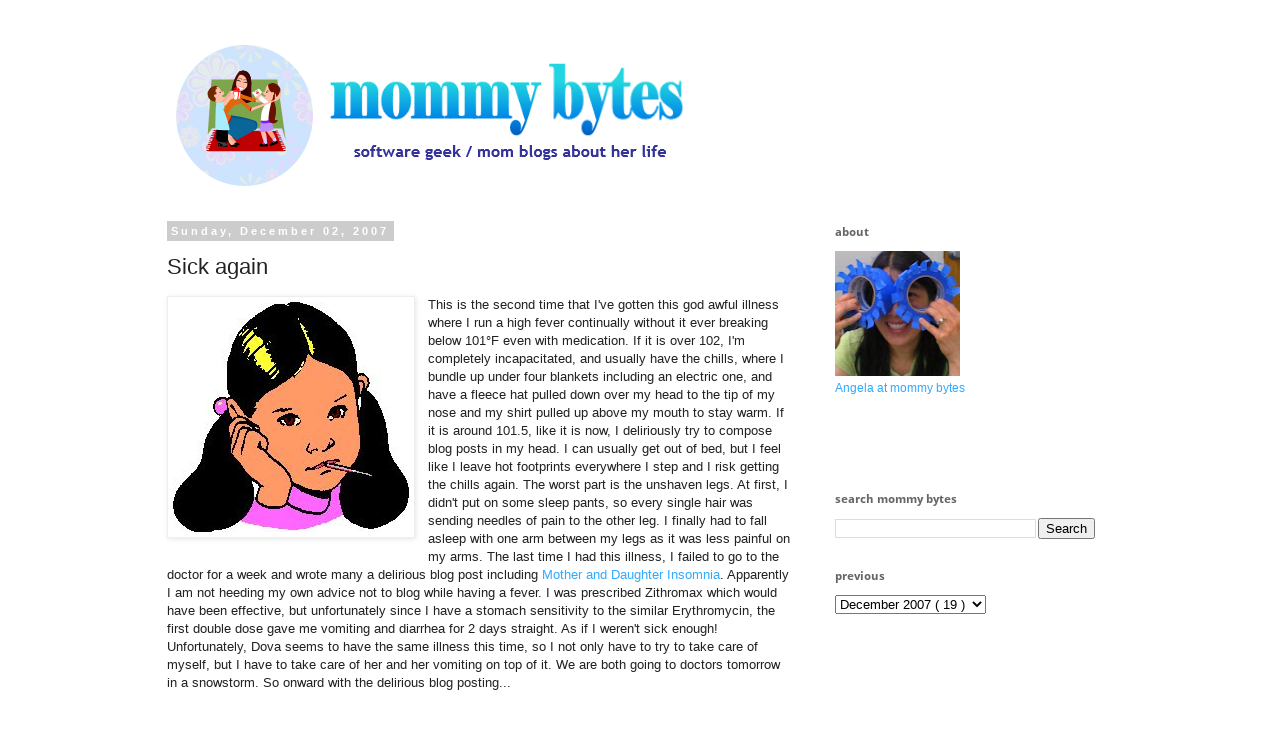

--- FILE ---
content_type: text/html; charset=UTF-8
request_url: https://www.mommybytes.com/2007/12/sick-again.html?showComment=1196655600000
body_size: 15695
content:
<!DOCTYPE html>
<html class='v2' dir='ltr' xmlns='http://www.w3.org/1999/xhtml' xmlns:b='http://www.google.com/2005/gml/b' xmlns:data='http://www.google.com/2005/gml/data' xmlns:expr='http://www.google.com/2005/gml/expr'>
<!-- I added this -->
<meta content='b983b81871bd6c69a1a56c8b8809e749' name='p:domain_verify'/>
<meta content='software geek/mom blogs about her life' name='description'/>
<meta content='mommy bytes geek parenting photography lifestyle' name='keywords'/>
<meta content='Angela Tseng' name='author'/>
<!-- I added this end-->
<head>
<link href='https://www.blogger.com/static/v1/widgets/335934321-css_bundle_v2.css' rel='stylesheet' type='text/css'/>
<meta content='width=1100' name='viewport'/>
<meta content='text/html; charset=UTF-8' http-equiv='Content-Type'/>
<meta content='blogger' name='generator'/>
<link href='https://www.mommybytes.com/favicon.ico' rel='icon' type='image/x-icon'/>
<link href='https://www.mommybytes.com/2007/12/sick-again.html' rel='canonical'/>
<link rel="alternate" type="application/atom+xml" title="mommy bytes - Atom" href="https://www.mommybytes.com/feeds/posts/default" />
<link rel="alternate" type="application/rss+xml" title="mommy bytes - RSS" href="https://www.mommybytes.com/feeds/posts/default?alt=rss" />
<link rel="service.post" type="application/atom+xml" title="mommy bytes - Atom" href="https://www.blogger.com/feeds/7208106/posts/default" />

<!--Can't find substitution for tag [blog.ieCssRetrofitLinks]-->
<link href='https://blogger.googleusercontent.com/img/b/R29vZ2xl/AVvXsEijeGfNfNK2yU_Rj4DntejED7zhmjKv_5BUMkj66tqRvPukfWZGnZlRn-R-jkz7CBamvLRTLnz7RuPVCKVkBfperLotquRFGB_kDRh6GG7nwBhVl0CAxVgtovqyCxCFJyXP0HJyDw/s0/sick.girl.jpg' rel='image_src'/>
<meta content='https://www.mommybytes.com/2007/12/sick-again.html' property='og:url'/>
<meta content='Sick again' property='og:title'/>
<meta content='software geek / mom blogs about her life' property='og:description'/>
<meta content='https://blogger.googleusercontent.com/img/b/R29vZ2xl/AVvXsEijeGfNfNK2yU_Rj4DntejED7zhmjKv_5BUMkj66tqRvPukfWZGnZlRn-R-jkz7CBamvLRTLnz7RuPVCKVkBfperLotquRFGB_kDRh6GG7nwBhVl0CAxVgtovqyCxCFJyXP0HJyDw/w1200-h630-p-k-no-nu/sick.girl.jpg' property='og:image'/>
<title>
mommy bytes: Sick again
</title>
<style type='text/css'>@font-face{font-family:'Droid Sans';font-style:normal;font-weight:700;font-display:swap;src:url(//fonts.gstatic.com/s/droidsans/v19/SlGWmQWMvZQIdix7AFxXmMh3eDs1Yg.ttf)format('truetype');}</style>
<style id='page-skin-1' type='text/css'><!--
/*
-----------------------------------------------
Blogger Template Style
Name:     Simple
Designer: Josh Peterson
URL:      www.noaesthetic.com
----------------------------------------------- */
/* Variable definitions
====================
<Variable name="keycolor" description="Main Color" type="color" default="#66bbdd"/>
<Group description="Page Text" selector="body">
<Variable name="body.font" description="Font" type="font"
default="normal normal 12px Arial, Tahoma, Helvetica, FreeSans, sans-serif"/>
<Variable name="body.text.color" description="Text Color" type="color" default="#222222"/>
</Group>
<Group description="Backgrounds" selector=".body-fauxcolumns-outer">
<Variable name="body.background.color" description="Outer Background" type="color" default="#66bbdd"/>
<Variable name="content.background.color" description="Main Background" type="color" default="#ffffff"/>
<Variable name="header.background.color" description="Header Background" type="color" default="transparent"/>
</Group>
<Group description="Links" selector=".main-outer">
<Variable name="link.color" description="Link Color" type="color" default="#2288bb"/>
<Variable name="link.visited.color" description="Visited Color" type="color" default="#888888"/>
<Variable name="link.hover.color" description="Hover Color" type="color" default="#33aaff"/>
</Group>
<Group description="Blog Title" selector=".header h1">
<Variable name="header.font" description="Font" type="font"
default="normal normal 60px Arial, Tahoma, Helvetica, FreeSans, sans-serif"/>
<Variable name="header.text.color" description="Title Color" type="color" default="#3399bb" />
</Group>
<Group description="Blog Description" selector=".header .description">
<Variable name="description.text.color" description="Description Color" type="color"
default="#777777" />
</Group>
<Group description="Tabs Text" selector=".tabs-inner .widget li a">
<Variable name="tabs.font" description="Font" type="font"
default="normal normal 14px Arial, Tahoma, Helvetica, FreeSans, sans-serif"/>
<Variable name="tabs.text.color" description="Text Color" type="color" default="#999999"/>
<Variable name="tabs.selected.text.color" description="Selected Color" type="color" default="#000000"/>
</Group>
<Group description="Tabs Background" selector=".tabs-outer .PageList">
<Variable name="tabs.background.color" description="Background Color" type="color" default="#f5f5f5"/>
<Variable name="tabs.selected.background.color" description="Selected Color" type="color" default="#eeeeee"/>
</Group>
<Group description="Post Title" selector="h3.post-title, .comments h4">
<Variable name="post.title.font" description="Font" type="font"
default="normal normal 22px Arial, Tahoma, Helvetica, FreeSans, sans-serif"/>
</Group>
<Group description="Date Header" selector=".date-header">
<Variable name="date.header.color" description="Text Color" type="color"
default="#222222"/>
<Variable name="date.header.background.color" description="Background Color" type="color"
default="transparent"/>
<Variable name="date.header.font" description="Text Font" type="font"
default="normal bold 11px Arial, Tahoma, Helvetica, FreeSans, sans-serif"/>
<Variable name="date.header.padding" description="Date Header Padding" type="string" default="inherit"/>
<Variable name="date.header.letterspacing" description="Date Header Letter Spacing" type="string" default="inherit"/>
<Variable name="date.header.margin" description="Date Header Margin" type="string" default="inherit"/>
</Group>
<Group description="Post Footer" selector=".post-footer">
<Variable name="post.footer.text.color" description="Text Color" type="color" default="#666666"/>
<Variable name="post.footer.background.color" description="Background Color" type="color"
default="#f9f9f9"/>
<Variable name="post.footer.border.color" description="Shadow Color" type="color" default="#eeeeee"/>
</Group>
<Group description="Gadgets" selector="h2">
<Variable name="widget.title.font" description="Title Font" type="font"
default="normal bold 11px Arial, Tahoma, Helvetica, FreeSans, sans-serif"/>
<Variable name="widget.title.text.color" description="Title Color" type="color" default="#000000"/>
<Variable name="widget.alternate.text.color" description="Alternate Color" type="color" default="#999999"/>
</Group>
<Group description="Images" selector=".main-inner">
<Variable name="image.background.color" description="Background Color" type="color" default="#ffffff"/>
<Variable name="image.border.color" description="Border Color" type="color" default="#eeeeee"/>
<Variable name="image.text.color" description="Caption Text Color" type="color" default="#222222"/>
</Group>
<Group description="Accents" selector=".content-inner">
<Variable name="body.rule.color" description="Separator Line Color" type="color" default="#eeeeee"/>
<Variable name="tabs.border.color" description="Tabs Border Color" type="color" default="transparent"/>
</Group>
<Variable name="body.background" description="Body Background" type="background"
color="#ffffff" default="$(color) none repeat scroll top left"/>
<Variable name="body.background.override" description="Body Background Override" type="string" default=""/>
<Variable name="body.background.gradient.cap" description="Body Gradient Cap" type="url"
default="url(https://resources.blogblog.com/blogblog/data/1kt/simple/gradients_light.png)"/>
<Variable name="body.background.gradient.tile" description="Body Gradient Tile" type="url"
default="url(https://resources.blogblog.com/blogblog/data/1kt/simple/body_gradient_tile_light.png)"/>
<Variable name="content.background.color.selector" description="Content Background Color Selector" type="string" default=".content-inner"/>
<Variable name="content.padding" description="Content Padding" type="length" default="10px" min="0" max="100px"/>
<Variable name="content.padding.horizontal" description="Content Horizontal Padding" type="length" default="10px" min="0" max="100px"/>
<Variable name="content.shadow.spread" description="Content Shadow Spread" type="length" default="40px" min="0" max="100px"/>
<Variable name="content.shadow.spread.webkit" description="Content Shadow Spread (WebKit)" type="length" default="5px" min="0" max="100px"/>
<Variable name="content.shadow.spread.ie" description="Content Shadow Spread (IE)" type="length" default="10px" min="0" max="100px"/>
<Variable name="main.border.width" description="Main Border Width" type="length" default="0" min="0" max="10px"/>
<Variable name="header.background.gradient" description="Header Gradient" type="url" default="none"/>
<Variable name="header.shadow.offset.left" description="Header Shadow Offset Left" type="length" default="-1px" min="-50px" max="50px"/>
<Variable name="header.shadow.offset.top" description="Header Shadow Offset Top" type="length" default="-1px" min="-50px" max="50px"/>
<Variable name="header.shadow.spread" description="Header Shadow Spread" type="length" default="1px" min="0" max="100px"/>
<Variable name="header.padding" description="Header Padding" type="length" default="30px" min="0" max="100px"/>
<Variable name="header.border.size" description="Header Border Size" type="length" default="1px" min="0" max="10px"/>
<Variable name="header.bottom.border.size" description="Header Bottom Border Size" type="length" default="1px" min="0" max="10px"/>
<Variable name="header.border.horizontalsize" description="Header Horizontal Border Size" type="length" default="0" min="0" max="10px"/>
<Variable name="description.text.size" description="Description Text Size" type="string" default="140%"/>
<Variable name="tabs.margin.top" description="Tabs Margin Top" type="length" default="0" min="0" max="100px"/>
<Variable name="tabs.margin.side" description="Tabs Side Margin" type="length" default="30px" min="0" max="100px"/>
<Variable name="tabs.background.gradient" description="Tabs Background Gradient" type="url"
default="url(https://resources.blogblog.com/blogblog/data/1kt/simple/gradients_light.png)"/>
<Variable name="tabs.border.width" description="Tabs Border Width" type="length" default="1px" min="0" max="10px"/>
<Variable name="tabs.bevel.border.width" description="Tabs Bevel Border Width" type="length" default="1px" min="0" max="10px"/>
<Variable name="post.margin.bottom" description="Post Bottom Margin" type="length" default="25px" min="0" max="100px"/>
<Variable name="image.border.small.size" description="Image Border Small Size" type="length" default="2px" min="0" max="10px"/>
<Variable name="image.border.large.size" description="Image Border Large Size" type="length" default="5px" min="0" max="10px"/>
<Variable name="page.width.selector" description="Page Width Selector" type="string" default=".region-inner"/>
<Variable name="page.width" description="Page Width" type="string" default="auto"/>
<Variable name="main.section.margin" description="Main Section Margin" type="length" default="15px" min="0" max="100px"/>
<Variable name="main.padding" description="Main Padding" type="length" default="15px" min="0" max="100px"/>
<Variable name="main.padding.top" description="Main Padding Top" type="length" default="30px" min="0" max="100px"/>
<Variable name="main.padding.bottom" description="Main Padding Bottom" type="length" default="30px" min="0" max="100px"/>
<Variable name="paging.background"
color="#ffffff"
description="Background of blog paging area" type="background"
default="transparent none no-repeat scroll top center"/>
<Variable name="footer.bevel" description="Bevel border length of footer" type="length" default="0" min="0" max="10px"/>
<Variable name="mobile.background.overlay" description="Mobile Background Overlay" type="string"
default="transparent none repeat scroll top left"/>
<Variable name="mobile.background.size" description="Mobile Background Size" type="string" default="auto"/>
<Variable name="mobile.button.color" description="Mobile Button Color" type="color" default="#ffffff" />
<Variable name="startSide" description="Side where text starts in blog language" type="automatic" default="left"/>
<Variable name="endSide" description="Side where text ends in blog language" type="automatic" default="right"/>
*/
/* Content
----------------------------------------------- */
body {
font: normal normal 12px 'Trebuchet MS', Trebuchet, Verdana, sans-serif;
color: #222222;
background: #ffffff none repeat scroll top left;
padding: 0 0 0 0;
}
html body .region-inner {
min-width: 0;
max-width: 100%;
width: auto;
}
h2 {
font-size: 22px;
}
a:link {
text-decoration:none;
color: #33aaff;
}
a:visited {
text-decoration:none;
color: #2288bb;
}
a:hover {
text-decoration:underline;
color: #33aaff;
}
.body-fauxcolumn-outer .fauxcolumn-inner {
background: transparent none repeat scroll top left;
_background-image: none;
}
.body-fauxcolumn-outer .cap-top {
position: absolute;
z-index: 1;
height: 400px;
width: 100%;
}
.body-fauxcolumn-outer .cap-top .cap-left {
width: 100%;
background: transparent none repeat-x scroll top left;
_background-image: none;
}
.content-outer {
-moz-box-shadow: 0 0 0 rgba(0, 0, 0, .15);
-webkit-box-shadow: 0 0 0 rgba(0, 0, 0, .15);
-goog-ms-box-shadow: 0 0 0 #333333;
box-shadow: 0 0 0 rgba(0, 0, 0, .15);
margin-bottom: 1px;
}
.content-inner {
padding: 10px 40px;
}
.content-inner {
background-color: #ffffff;
}
/* Header
----------------------------------------------- */
.header-outer {
background: transparent none repeat-x scroll 0 -400px;
_background-image: none;
}
.Header h1 {
font: normal normal 40px 'Trebuchet MS',Trebuchet,Verdana,sans-serif;
color: #000000;
text-shadow: 0 0 0 rgba(0, 0, 0, .2);
}
.Header h1 a {
color: #000000;
}
.Header .description {
font-size: 18px;
color: #000000;
}
.header-inner .Header .titlewrapper {
padding: 22px 0;
}
.header-inner .Header .descriptionwrapper {
padding: 0 0;
}
/* Tabs
----------------------------------------------- */
.tabs-inner .section:first-child {
border-top: 0 solid #dddddd;
}
.tabs-inner .section:first-child ul {
margin-top: -1px;
border-top: 1px solid #dddddd;
border-left: 1px solid #dddddd;
border-right: 1px solid #dddddd;
}
.tabs-inner .widget ul {
background: transparent none repeat-x scroll 0 -800px;
_background-image: none;
border-bottom: 1px solid #dddddd;
margin-top: 0;
margin-left: -30px;
margin-right: -30px;
}
.tabs-inner .widget li a {
display: inline-block;
padding: .6em 1em;
font: normal normal 12px 'Trebuchet MS', Trebuchet, Verdana, sans-serif;
color: #000000;
border-left: 1px solid #ffffff;
border-right: 1px solid #dddddd;
}
.tabs-inner .widget li:first-child a {
border-left: none;
}
.tabs-inner .widget li.selected a, .tabs-inner .widget li a:hover {
color: #000000;
background-color: #eeeeee;
text-decoration: none;
}
/* Columns
----------------------------------------------- */
.main-outer {
border-top: 0 solid transparent;
}
.fauxcolumn-left-outer .fauxcolumn-inner {
border-right: 1px solid transparent;
}
.fauxcolumn-right-outer .fauxcolumn-inner {
border-left: 1px solid transparent;
}
/* Headings
----------------------------------------------- */
div.widget > h2,
div.widget h2.title {
margin: 0 0 1em 0;
font: normal bold 12px Droid Sans;
color: #666666;
}
/* Widgets
----------------------------------------------- */
.widget .zippy {
color: #666666;
text-shadow: 2px 2px 1px rgba(0, 0, 0, .1);
}
.widget .popular-posts ul {
list-style: none;
}
/* Posts
----------------------------------------------- */
h2.date-header {
font: normal bold 11px Arial, Tahoma, Helvetica, FreeSans, sans-serif;
}
.date-header span {
background-color: #cccccc;
color: #ffffff;
padding: 0.4em;
letter-spacing: 3px;
margin: inherit;
}
.main-inner {
padding-top: 35px;
padding-bottom: 65px;
}
.main-inner .column-center-inner {
padding: 0 0;
}
.main-inner .column-center-inner .section {
margin: 0 1em;
}
.post {
margin: 0 0 45px 0;
}
h3.post-title, .comments h4 {
font: normal normal 22px 'Trebuchet MS',Trebuchet,Verdana,sans-serif;
margin: .75em 0 0;
}
.post-body {
font-size: 110%;
line-height: 1.4;
position: relative;
}
.post-body img, .post-body .tr-caption-container, .Profile img, .Image img,
.BlogList .item-thumbnail img {
padding: 2px;
background: #ffffff;
border: 1px solid #eeeeee;
-moz-box-shadow: 1px 1px 5px rgba(0, 0, 0, .1);
-webkit-box-shadow: 1px 1px 5px rgba(0, 0, 0, .1);
box-shadow: 1px 1px 5px rgba(0, 0, 0, .1);
}
.post-body img, .post-body .tr-caption-container {
padding: 5px;
}
.post-body .tr-caption-container {
color: #222222;
}
.post-body .tr-caption-container img {
padding: 0;
background: transparent;
border: none;
-moz-box-shadow: 0 0 0 rgba(0, 0, 0, .1);
-webkit-box-shadow: 0 0 0 rgba(0, 0, 0, .1);
box-shadow: 0 0 0 rgba(0, 0, 0, .1);
}
.post-header {
margin: 0 0 1.5em;
line-height: 1.6;
font-size: 90%;
}
.post-footer {
margin: 20px -2px 0;
padding: 5px 10px;
color: #666666;
background-color: #eeeeee;
border-bottom: 1px solid #eeeeee;
line-height: 1.6;
font-size: 90%;
}
#comments .comment-author {
padding-top: 1.5em;
border-top: 1px solid transparent;
background-position: 0 1.5em;
}
#comments .comment-author:first-child {
padding-top: 0;
border-top: none;
}
.avatar-image-container {
margin: .2em 0 0;
}
#comments .avatar-image-container img {
border: 1px solid #eeeeee;
}
/* Comments
----------------------------------------------- */
.comments .comments-content .icon.blog-author {
background-repeat: no-repeat;
background-image: url([data-uri]);
}
.comments .comments-content .loadmore a {
border-top: 1px solid #666666;
border-bottom: 1px solid #666666;
}
.comments .comment-thread.inline-thread {
background-color: #eeeeee;
}
.comments .continue {
border-top: 2px solid #666666;
}
/* Accents
---------------------------------------------- */
.section-columns td.columns-cell {
border-left: 1px solid transparent;
}
.blog-pager {
background: transparent url(//www.blogblog.com/1kt/simple/paging_dot.png) repeat-x scroll top center;
}
.blog-pager-older-link, .home-link,
.blog-pager-newer-link {
background-color: #ffffff;
padding: 5px;
}
.footer-outer {
border-top: 1px dashed #bbbbbb;
}
/* Mobile
----------------------------------------------- */
body.mobile  {
background-size: auto;
}
.mobile .body-fauxcolumn-outer {
background: transparent none repeat scroll top left;
}
.mobile .body-fauxcolumn-outer .cap-top {
background-size: 100% auto;
}
.mobile .content-outer {
-webkit-box-shadow: 0 0 3px rgba(0, 0, 0, .15);
box-shadow: 0 0 3px rgba(0, 0, 0, .15);
}
.mobile .tabs-inner .widget ul {
margin-left: 0;
margin-right: 0;
}
.mobile .post {
margin: 0;
}
.mobile .main-inner .column-center-inner .section {
margin: 0;
}
.mobile .date-header span {
padding: 0.1em 10px;
margin: 0 -10px;
}
.mobile h3.post-title {
margin: 0;
}
.mobile .blog-pager {
background: transparent none no-repeat scroll top center;
}
.mobile .footer-outer {
border-top: none;
}
.mobile .main-inner, .mobile .footer-inner {
background-color: #ffffff;
}
.mobile-index-contents {
color: #222222;
}
.mobile-link-button {
background-color: #33aaff;
}
.mobile-link-button a:link, .mobile-link-button a:visited {
color: #ffffff;
}
.mobile .tabs-inner .section:first-child {
border-top: none;
}
.mobile .tabs-inner .PageList .widget-content {
background-color: #eeeeee;
color: #000000;
border-top: 1px solid #dddddd;
border-bottom: 1px solid #dddddd;
}
.mobile .tabs-inner .PageList .widget-content .pagelist-arrow {
border-left: 1px solid #dddddd;
}

--></style>
<style id='template-skin-1' type='text/css'><!--
body {
min-width: 1050px;
}
.content-outer, .content-fauxcolumn-outer, .region-inner {
min-width: 1050px;
max-width: 1050px;
_width: 1050px;
}
.main-inner .columns {
padding-left: 0px;
padding-right: 320px;
}
.main-inner .fauxcolumn-center-outer {
left: 0px;
right: 320px;
/* IE6 does not respect left and right together */
_width: expression(this.parentNode.offsetWidth -
parseInt("0px") -
parseInt("320px") + 'px');
}
.main-inner .fauxcolumn-left-outer {
width: 0px;
}
.main-inner .fauxcolumn-right-outer {
width: 320px;
}
.main-inner .column-left-outer {
width: 0px;
right: 100%;
margin-left: -0px;
}
.main-inner .column-right-outer {
width: 320px;
margin-right: -320px;
}
#layout {
min-width: 0;
}
#layout .content-outer {
min-width: 0;
width: 800px;
}
#layout .region-inner {
min-width: 0;
width: auto;
}
--></style>
<script type='text/javascript'>
        (function(i,s,o,g,r,a,m){i['GoogleAnalyticsObject']=r;i[r]=i[r]||function(){
        (i[r].q=i[r].q||[]).push(arguments)},i[r].l=1*new Date();a=s.createElement(o),
        m=s.getElementsByTagName(o)[0];a.async=1;a.src=g;m.parentNode.insertBefore(a,m)
        })(window,document,'script','https://www.google-analytics.com/analytics.js','ga');
        ga('create', 'UA-4308303-1', 'auto', 'blogger');
        ga('blogger.send', 'pageview');
      </script>
<script type='text/javascript'>
      cookieChoices = {};
    </script>
<link href='https://www.blogger.com/dyn-css/authorization.css?targetBlogID=7208106&amp;zx=8f1c8305-59f5-4a51-bfe7-e765d902d7c3' media='none' onload='if(media!=&#39;all&#39;)media=&#39;all&#39;' rel='stylesheet'/><noscript><link href='https://www.blogger.com/dyn-css/authorization.css?targetBlogID=7208106&amp;zx=8f1c8305-59f5-4a51-bfe7-e765d902d7c3' rel='stylesheet'/></noscript>
<meta name='google-adsense-platform-account' content='ca-host-pub-1556223355139109'/>
<meta name='google-adsense-platform-domain' content='blogspot.com'/>

<!-- data-ad-client=ca-pub-7785264350876227 -->

</head>
<body class='loading'>
<div class='navbar no-items section' id='navbar'>
</div>
<div class='body-fauxcolumns'>
<div class='fauxcolumn-outer body-fauxcolumn-outer'>
<div class='cap-top'>
<div class='cap-left'></div>
<div class='cap-right'></div>
</div>
<div class='fauxborder-left'>
<div class='fauxborder-right'></div>
<div class='fauxcolumn-inner'>
</div>
</div>
<div class='cap-bottom'>
<div class='cap-left'></div>
<div class='cap-right'></div>
</div>
</div>
</div>
<div class='content'>
<div class='content-fauxcolumns'>
<div class='fauxcolumn-outer content-fauxcolumn-outer'>
<div class='cap-top'>
<div class='cap-left'></div>
<div class='cap-right'></div>
</div>
<div class='fauxborder-left'>
<div class='fauxborder-right'></div>
<div class='fauxcolumn-inner'>
</div>
</div>
<div class='cap-bottom'>
<div class='cap-left'></div>
<div class='cap-right'></div>
</div>
</div>
</div>
<div class='content-outer'>
<div class='content-cap-top cap-top'>
<div class='cap-left'></div>
<div class='cap-right'></div>
</div>
<div class='fauxborder-left content-fauxborder-left'>
<div class='fauxborder-right content-fauxborder-right'></div>
<div class='content-inner'>
<header>
<div class='header-outer'>
<div class='header-cap-top cap-top'>
<div class='cap-left'></div>
<div class='cap-right'></div>
</div>
<div class='fauxborder-left header-fauxborder-left'>
<div class='fauxborder-right header-fauxborder-right'></div>
<div class='region-inner header-inner'>
<div class='header section' id='header'><div class='widget Header' data-version='1' id='Header1'>
<div id='header-inner'>
<a href='https://www.mommybytes.com/' style='display: block'>
<img alt='mommy bytes' height='150px; ' id='Header1_headerimg' src='https://blogger.googleusercontent.com/img/b/R29vZ2xl/AVvXsEgWWotTn5g7GbsG7rLRGV2pU3IY7I0AsgBSJojqFYlmb82GvKgOJJUZAT9fJEIiyvUyJNAVzIP5UCgFf2fBsVhARd3MqZKHuba-FsEYrMeWtkYIGmQTnwEfOaww5RQdl2X1ydJ6mg/s800/mommy%2520bytes%25202014.png' style='display: block' width='550px; '/>
</a>
</div>
</div></div>
</div>
</div>
<div class='header-cap-bottom cap-bottom'>
<div class='cap-left'></div>
<div class='cap-right'></div>
</div>
</div>
</header>
<div class='tabs-outer'>
<div class='tabs-cap-top cap-top'>
<div class='cap-left'></div>
<div class='cap-right'></div>
</div>
<div class='fauxborder-left tabs-fauxborder-left'>
<div class='fauxborder-right tabs-fauxborder-right'></div>
<div class='region-inner tabs-inner'>
<div class='tabs no-items section' id='crosscol'></div>
<div class='tabs no-items section' id='crosscol-overflow'></div>
</div>
</div>
<div class='tabs-cap-bottom cap-bottom'>
<div class='cap-left'></div>
<div class='cap-right'></div>
</div>
</div>
<div class='main-outer'>
<div class='main-cap-top cap-top'>
<div class='cap-left'></div>
<div class='cap-right'></div>
</div>
<div class='fauxborder-left main-fauxborder-left'>
<div class='fauxborder-right main-fauxborder-right'></div>
<div class='region-inner main-inner'>
<div class='columns fauxcolumns'>
<div class='fauxcolumn-outer fauxcolumn-center-outer'>
<div class='cap-top'>
<div class='cap-left'></div>
<div class='cap-right'></div>
</div>
<div class='fauxborder-left'>
<div class='fauxborder-right'></div>
<div class='fauxcolumn-inner'>
</div>
</div>
<div class='cap-bottom'>
<div class='cap-left'></div>
<div class='cap-right'></div>
</div>
</div>
<div class='fauxcolumn-outer fauxcolumn-left-outer'>
<div class='cap-top'>
<div class='cap-left'></div>
<div class='cap-right'></div>
</div>
<div class='fauxborder-left'>
<div class='fauxborder-right'></div>
<div class='fauxcolumn-inner'>
</div>
</div>
<div class='cap-bottom'>
<div class='cap-left'></div>
<div class='cap-right'></div>
</div>
</div>
<div class='fauxcolumn-outer fauxcolumn-right-outer'>
<div class='cap-top'>
<div class='cap-left'></div>
<div class='cap-right'></div>
</div>
<div class='fauxborder-left'>
<div class='fauxborder-right'></div>
<div class='fauxcolumn-inner'>
</div>
</div>
<div class='cap-bottom'>
<div class='cap-left'></div>
<div class='cap-right'></div>
</div>
</div>
<!-- corrects IE6 width calculation -->
<div class='columns-inner'>
<div class='column-center-outer'>
<div class='column-center-inner'>
<div class='main section' id='main'><div class='widget Blog' data-version='1' id='Blog1'>
<div class='blog-posts hfeed'>

                                        <div class="date-outer">
                                      
<h2 class='date-header'>
<span>
Sunday, December 02, 2007
</span>
</h2>

                                        <div class="date-posts">
                                      
<div class='post-outer'>
<div class='post hentry' itemprop='blogPost' itemscope='itemscope' itemtype='https://schema.org/BlogPosting'>
<meta content='https://blogger.googleusercontent.com/img/b/R29vZ2xl/AVvXsEijeGfNfNK2yU_Rj4DntejED7zhmjKv_5BUMkj66tqRvPukfWZGnZlRn-R-jkz7CBamvLRTLnz7RuPVCKVkBfperLotquRFGB_kDRh6GG7nwBhVl0CAxVgtovqyCxCFJyXP0HJyDw/s0/sick.girl.jpg' itemprop='image_url'/>
<meta content='7208106' itemprop='blogId'/>
<meta content='710070171144104978' itemprop='postId'/>
<a name='710070171144104978'></a>
<h3 class='post-title entry-title' itemprop='name'>
Sick again
</h3>
<div class='post-header'>
<div class='post-header-line-1'></div>
</div>
<div class='post-body entry-content' id='post-body-710070171144104978' itemprop='description articleBody'>
<div class="separator" style="clear: both; text-align: center;"><a href="https://blogger.googleusercontent.com/img/b/R29vZ2xl/AVvXsEijeGfNfNK2yU_Rj4DntejED7zhmjKv_5BUMkj66tqRvPukfWZGnZlRn-R-jkz7CBamvLRTLnz7RuPVCKVkBfperLotquRFGB_kDRh6GG7nwBhVl0CAxVgtovqyCxCFJyXP0HJyDw/s236/sick.girl.jpg" imageanchor="1" style="clear: left; float: left; margin-bottom: 1em; margin-right: 1em;"><img border="0" data-original-height="230" data-original-width="236" src="https://blogger.googleusercontent.com/img/b/R29vZ2xl/AVvXsEijeGfNfNK2yU_Rj4DntejED7zhmjKv_5BUMkj66tqRvPukfWZGnZlRn-R-jkz7CBamvLRTLnz7RuPVCKVkBfperLotquRFGB_kDRh6GG7nwBhVl0CAxVgtovqyCxCFJyXP0HJyDw/s0/sick.girl.jpg" /></a></div>This is the second time that I've gotten this god awful illness where I run a high fever continually without it ever breaking below 101&#176;F even with medication.  If it is over 102, I'm completely incapacitated, and usually have the chills, where I bundle up under four blankets including an electric one, and have a fleece hat pulled down over my head to the tip of my nose and my shirt pulled up above my mouth to stay warm.  If it is around 101.5, like it is now, I deliriously try to compose blog posts in my head.  I can usually get out of bed, but I feel like I leave hot footprints everywhere I step and I risk getting the chills again.  The worst part is the unshaven legs.  At first, I didn't put on some sleep pants, so every single hair was sending needles of pain to the other leg.  I finally had to fall asleep with one arm between my legs as it was less painful on my arms.  The last time I had this illness, I failed to go to the doctor for a week and wrote many a delirious blog post including <a href="http://www.mommybytes.com/2006/10/mother-and-daughter-insomnia.html">Mother and Daughter Insomnia</a>.  Apparently I am not heeding my own advice not to blog while having a fever.  I was prescribed Zithromax which would have been effective, but unfortunately since I have a stomach sensitivity to the similar Erythromycin, the first double dose gave me vomiting and diarrhea for 2 days straight.  As if I weren't sick enough!   Unfortunately, Dova seems to have the same illness this time, so I not only have to try to take care of myself, but I have to take care of her and her vomiting on top of it.  We are both going to doctors tomorrow in a snowstorm.  So onward with the delirious blog posting...<div><br /></div>
<div style='clear: both;'></div>
</div>
<div class='post-footer'>
<div class='post-footer-line post-footer-line-1'>
<span class='post-author vcard'>
Posted by
<span class='fn' itemprop='author' itemscope='itemscope' itemtype='https://schema.org/Person'>
<meta content='https://www.blogger.com/profile/09384193725703209859' itemprop='url'/>
<a class='g-profile' href='https://www.blogger.com/profile/09384193725703209859' rel='author' title='author profile'>
<span itemprop='name'>
Angela
</span>
</a>
</span>
</span>
<span class='post-timestamp'>
</span>
<span class='post-comment-link'>
</span>
<span class='post-icons'>
<span class='item-control blog-admin pid-1079343967'>
<a href='https://www.blogger.com/post-edit.g?blogID=7208106&postID=710070171144104978&from=pencil' title='Edit Post'>
<img alt='' class='icon-action' height='18' src='https://resources.blogblog.com/img/icon18_edit_allbkg.gif' width='18'/>
</a>
</span>
</span>
</div>
<div class='post-footer-line post-footer-line-2'>
<span class='post-labels'>
Labels:
<a href='https://www.mommybytes.com/search/label/health' rel='tag'>
health
</a>

                                              ,
                                            
<a href='https://www.mommybytes.com/search/label/me' rel='tag'>
me
</a>
</span>
</div>
<div class='post-footer-line post-footer-line-3'></div>
</div>
</div>
<div class='comments' id='comments'>
<a name='comments'></a>
<h4>
5 comments
                                      :
                                    </h4>
<div id='Blog1_comments-block-wrapper'>
<dl class='avatar-comment-indent' id='comments-block'>
<dt class='comment-author ' id='c4612143506755226802'>
<a name='c4612143506755226802'></a>
<div class="avatar-image-container vcard"><span dir="ltr"><a href="https://www.blogger.com/profile/14599462281364463565" target="" rel="nofollow" onclick="" class="avatar-hovercard" id="av-4612143506755226802-14599462281364463565"><img src="https://resources.blogblog.com/img/blank.gif" width="35" height="35" class="delayLoad" style="display: none;" longdesc="//blogger.googleusercontent.com/img/b/R29vZ2xl/AVvXsEhklsG83pulm4aXmkqtFV6YklPJd53lCGl1f5si2-wbYPvOXAK7FBE3NOjylEdhEadzjZMLBMKdCM5pn_22I0wqHPCtNEgRSp6bGnzG5NtEYNmUx5TJVNun7ICUd95kQQ/s45-c/Photo_080208_001.jpg" alt="" title="Melissa">

<noscript><img src="//blogger.googleusercontent.com/img/b/R29vZ2xl/AVvXsEhklsG83pulm4aXmkqtFV6YklPJd53lCGl1f5si2-wbYPvOXAK7FBE3NOjylEdhEadzjZMLBMKdCM5pn_22I0wqHPCtNEgRSp6bGnzG5NtEYNmUx5TJVNun7ICUd95kQQ/s45-c/Photo_080208_001.jpg" width="35" height="35" class="photo" alt=""></noscript></a></span></div>
<a href='https://www.blogger.com/profile/14599462281364463565' rel='nofollow'>
Melissa
</a>
said...
</dt>
<dd class='comment-body' id='Blog1_cmt-4612143506755226802'>
<p>
Ugh.  Get better.  :)
</p>
</dd>
<dd class='comment-footer'>
<span class='comment-timestamp'>
<a href='https://www.mommybytes.com/2007/12/sick-again.html?showComment=1196655600000#c4612143506755226802' title='comment permalink'>
December 02, 2007 11:20 PM
</a>
<span class='item-control blog-admin pid-1803606448'>
<a class='comment-delete' href='https://www.blogger.com/comment/delete/7208106/4612143506755226802' title='Delete Comment'>
<img src='https://resources.blogblog.com/img/icon_delete13.gif'/>
</a>
</span>
</span>
</dd>
<dt class='comment-author ' id='c8929269086996290729'>
<a name='c8929269086996290729'></a>
<div class="avatar-image-container avatar-stock"><span dir="ltr"><a href="https://www.blogger.com/profile/14925857256509716471" target="" rel="nofollow" onclick="" class="avatar-hovercard" id="av-8929269086996290729-14925857256509716471"><img src="//www.blogger.com/img/blogger_logo_round_35.png" width="35" height="35" alt="" title="Unknown">

</a></span></div>
<a href='https://www.blogger.com/profile/14925857256509716471' rel='nofollow'>
Unknown
</a>
said...
</dt>
<dd class='comment-body' id='Blog1_cmt-8929269086996290729'>
<p>
I'm so sorry you don't feel well.  I hope you get better soon!
</p>
</dd>
<dd class='comment-footer'>
<span class='comment-timestamp'>
<a href='https://www.mommybytes.com/2007/12/sick-again.html?showComment=1196682000000#c8929269086996290729' title='comment permalink'>
December 03, 2007 6:40 AM
</a>
<span class='item-control blog-admin pid-1678303437'>
<a class='comment-delete' href='https://www.blogger.com/comment/delete/7208106/8929269086996290729' title='Delete Comment'>
<img src='https://resources.blogblog.com/img/icon_delete13.gif'/>
</a>
</span>
</span>
</dd>
<dt class='comment-author ' id='c5388305100014774645'>
<a name='c5388305100014774645'></a>
<div class="avatar-image-container avatar-stock"><span dir="ltr"><img src="//resources.blogblog.com/img/blank.gif" width="35" height="35" alt="" title="Anonymous">

</span></div>
Anonymous
said...
</dt>
<dd class='comment-body' id='Blog1_cmt-5388305100014774645'>
<p>
feel better!
</p>
</dd>
<dd class='comment-footer'>
<span class='comment-timestamp'>
<a href='https://www.mommybytes.com/2007/12/sick-again.html?showComment=1196686680000#c5388305100014774645' title='comment permalink'>
December 03, 2007 7:58 AM
</a>
<span class='item-control blog-admin pid-1019738435'>
<a class='comment-delete' href='https://www.blogger.com/comment/delete/7208106/5388305100014774645' title='Delete Comment'>
<img src='https://resources.blogblog.com/img/icon_delete13.gif'/>
</a>
</span>
</span>
</dd>
<dt class='comment-author ' id='c58708484134290709'>
<a name='c58708484134290709'></a>
<div class="avatar-image-container vcard"><span dir="ltr"><a href="https://www.blogger.com/profile/03169574697104642479" target="" rel="nofollow" onclick="" class="avatar-hovercard" id="av-58708484134290709-03169574697104642479"><img src="https://resources.blogblog.com/img/blank.gif" width="35" height="35" class="delayLoad" style="display: none;" longdesc="//1.bp.blogspot.com/_j4eUCujzpYE/SZ6tfcGbOGI/AAAAAAAACUU/iR1xC0cnIns/S45-s35/edna-st-vincent-millay.jpg" alt="" title="Julie Pippert">

<noscript><img src="//1.bp.blogspot.com/_j4eUCujzpYE/SZ6tfcGbOGI/AAAAAAAACUU/iR1xC0cnIns/S45-s35/edna-st-vincent-millay.jpg" width="35" height="35" class="photo" alt=""></noscript></a></span></div>
<a href='https://www.blogger.com/profile/03169574697104642479' rel='nofollow'>
Julie Pippert
</a>
said...
</dt>
<dd class='comment-body' id='Blog1_cmt-58708484134290709'>
<p>
Yuck, how frustrating!<BR/><BR/>Get well soon!<BR/><BR/>Julie<BR/><A HREF="http://theartfulflower.blogspot.com/" REL="nofollow">Using My Words</A>
</p>
</dd>
<dd class='comment-footer'>
<span class='comment-timestamp'>
<a href='https://www.mommybytes.com/2007/12/sick-again.html?showComment=1196721240000#c58708484134290709' title='comment permalink'>
December 03, 2007 5:34 PM
</a>
<span class='item-control blog-admin pid-311713588'>
<a class='comment-delete' href='https://www.blogger.com/comment/delete/7208106/58708484134290709' title='Delete Comment'>
<img src='https://resources.blogblog.com/img/icon_delete13.gif'/>
</a>
</span>
</span>
</dd>
<dt class='comment-author ' id='c8502098406364566571'>
<a name='c8502098406364566571'></a>
<div class="avatar-image-container vcard"><span dir="ltr"><a href="https://www.blogger.com/profile/10117994755962676307" target="" rel="nofollow" onclick="" class="avatar-hovercard" id="av-8502098406364566571-10117994755962676307"><img src="https://resources.blogblog.com/img/blank.gif" width="35" height="35" class="delayLoad" style="display: none;" longdesc="//blogger.googleusercontent.com/img/b/R29vZ2xl/AVvXsEgn44H5QbRwdgJSKoBeW8ZdNmtdG149zzrPiY24gDixe7AHLiNW-BAWjG1cKc9HyaxTHkODSTBD_8qtagY6pBsNR15-miPoCCeLRwUxV7V9nheHbxZwXfl4svqy0c2nTA/s45-c/159352134_cf60b3ca1f_o.jpg" alt="" title="Bigqueue">

<noscript><img src="//blogger.googleusercontent.com/img/b/R29vZ2xl/AVvXsEgn44H5QbRwdgJSKoBeW8ZdNmtdG149zzrPiY24gDixe7AHLiNW-BAWjG1cKc9HyaxTHkODSTBD_8qtagY6pBsNR15-miPoCCeLRwUxV7V9nheHbxZwXfl4svqy0c2nTA/s45-c/159352134_cf60b3ca1f_o.jpg" width="35" height="35" class="photo" alt=""></noscript></a></span></div>
<a href='https://www.blogger.com/profile/10117994755962676307' rel='nofollow'>
Bigqueue
</a>
said...
</dt>
<dd class='comment-body' id='Blog1_cmt-8502098406364566571'>
<p>
Gee, that has to be a real bummer. I hope you feel better soon.
</p>
</dd>
<dd class='comment-footer'>
<span class='comment-timestamp'>
<a href='https://www.mommybytes.com/2007/12/sick-again.html?showComment=1196743080000#c8502098406364566571' title='comment permalink'>
December 03, 2007 11:38 PM
</a>
<span class='item-control blog-admin pid-907832083'>
<a class='comment-delete' href='https://www.blogger.com/comment/delete/7208106/8502098406364566571' title='Delete Comment'>
<img src='https://resources.blogblog.com/img/icon_delete13.gif'/>
</a>
</span>
</span>
</dd>
</dl>
</div>
<p class='comment-footer'>
<a href='https://www.blogger.com/comment/fullpage/post/7208106/710070171144104978' onclick='javascript:window.open(this.href, "bloggerPopup", "toolbar=0,location=0,statusbar=1,menubar=0,scrollbars=yes,width=640,height=500"); return false;'>
Post a Comment
</a>
</p>
<div id='backlinks-container'>
<div id='Blog1_backlinks-container'>
</div>
</div>
</div>
</div>

                                      </div></div>
                                    
</div>
<div class='blog-pager' id='blog-pager'>
<span id='blog-pager-newer-link'>
<a class='blog-pager-newer-link' href='https://www.mommybytes.com/2007/12/thanks-for-well-wishes.html' id='Blog1_blog-pager-newer-link' title='Newer Post'>
Newer Post
</a>
</span>
<span id='blog-pager-older-link'>
<a class='blog-pager-older-link' href='https://www.mommybytes.com/2007/12/gender.html' id='Blog1_blog-pager-older-link' title='Older Post'>
Older Post
</a>
</span>
<a class='home-link' href='https://www.mommybytes.com/'>
Home
</a>
</div>
<div class='clear'></div>
<div class='post-feeds'>
</div>
</div><div class='widget HTML' data-version='1' id='HTML4'>
<div class="addthis_relatedposts_inline"></div>
</div><div class='widget HTML' data-version='1' id='HTML3'>
<div class='widget-content'>
<br/>
<!-- Add This Post Share Buttons -->
<script type="text/javascript">var addthis_config = {"data_track_addressbar":true};</script>
<script type="text/javascript" src="//s7.addthis.com/js/300/addthis_widget.js#pubid=moonfever0"></script>
<script type='text/javascript'>
var addthis_product = "blg";
document.doAT = function(cl)
{
        var myclass = new RegExp('hentry');
        var myTitleContainer = new RegExp('post-title');
        var myPostContent = new RegExp('post-footer');
        var elem = this.getElementsByTagName('div');

        var url;
        var title = "";
        
        for (var i = 0; i < elem.length; i++)
        {
            var classes = elem[i].className;
            if (myclass.test(classes))
            {   
            	var container = elem[i];
            	url = window.location.href;
            	
                for (var b = 0; b < container.childNodes.length; b++)
                {
                    var item = container.childNodes[b].className;
                    if (myTitleContainer.test(item))
                    {
                        var link = container.childNodes[b].getElementsByTagName('a');
                        if (typeof(link[0]) != 'undefined')
                        {
                            var url = link[0].href;
                            var title = link[0].innerHTML;
                        }

                    var singleq = new RegExp("'", 'g');
                    var doubleq = new RegExp('"', 'g');                                                                                                                                                                                                                        
                    title = title.replace(singleq, '&#39;', 'gi');
                    title = title.replace(doubleq, '&#34;', 'gi');

                    }
                    if (myPostContent.test(item))
                    {
                        var footer = container.childNodes[b];
                    }
                }
	                var n = document.createElement('div');
	                var at = "<div class='addthis_toolbox addthis_default_style ' addthis:title='"+title+"' addthis:url='"+encodeURI(url)+"'   > <a class='addthis_button_facebook_like' fb:like:layout='button_count'></a> <a class='addthis_button_tweet'></a> <a class='addthis_button_pinterest_pinit' pi:pinit:layout='horizontal'></a> <a class='addthis_counter addthis_pill_style'></a> </div> ";
	                n.innerHTML = at;
	                container.insertBefore(n , footer);   
            }
        }
    return true;
};

document.doAT('hentry');
</script>
</div>
<div class='clear'></div>
</div></div>
</div>
</div>
<div class='column-left-outer'>
<div class='column-left-inner'>
<aside>
</aside>
</div>
</div>
<div class='column-right-outer'>
<div class='column-right-inner'>
<aside>
<div class='sidebar section' id='sidebar-right-1'><div class='widget HTML' data-version='1' id='HTML8'>
<h2 class='title'>
about
</h2>
<div class='widget-content'>
<!-- blue shirt
<img alt="Angela of mommy bytes" src="https://blogger.googleusercontent.com/img/b/R29vZ2xl/AVvXsEgckaIJYfoLNzm_W_G7wXiBXBFTTUwx3S1w1gkfGTADvMOlpBK_NvJ5NtXGV6C3tT58Vz1LKwlavQieBVH0YMKSoeJTMOzb-LrkvtDTU_RLFBdxjWzs80Kpo2SseHI8eTsLpftyEw/s144/Blue%20shirt%20square.JPG" /> -->

<!-- red shirt
<img alt="Angela of mommy bytes" src="https://blogger.googleusercontent.com/img/b/R29vZ2xl/AVvXsEjy6RsEgv3lrVJDRZVO4V38NBRBhjsc8uVDLWbv_P01oNqmyxw-nczl3y4lp3IyozMP9MRJGyOGVHU7OuvapHPPILgyL_jfMZfZVCphZRG_wgaFv3uwUuUmyYzKlxCNhGLfTD-hqA/s144/Red%20shirt%20square.JPG" />  -->

<!-- looking up 
<img alt="Angela of mommy bytes" src="https://blogger.googleusercontent.com/img/b/R29vZ2xl/AVvXsEgMGq8BigsBp30NJjU5USLXnol_ta3y6hUhUtd_B457PJlmS3XQ05HG4SblT9INLz21xJKwBDT7GemC4EGuEUn6xSCuBNMxx4YJJQHsORvA6rO94Gks5w-w2IXAiWPe9D2eh8So9w/s144/IMG_8750.JPG" /> -->

<!-- window
<img alt="Angela of mommy bytes" src="https://blogger.googleusercontent.com/img/b/R29vZ2xl/AVvXsEgmF2H8ZgztvR3GaBCFSx9mYKwsVa8YjNmoR4hB8XidPeSnSqMhyP4NqYPW_4onNSDW6PfQLHKFrZ8Zkp-wFf9fWJZjxsNRj0OfN9MtIvqzoG0MZrfW8hgiq6-g-LaG9oquVCsCSg/s144/IMG_8766.JPG" /> -->

<!-- goof ball -->
<img alt="Angela of mommy bytes" width="125" src="https://blogger.googleusercontent.com/img/b/R29vZ2xl/AVvXsEgH6d7tZ6FxUCcx4umg1E9IR0GHqB1pzqAQ0qbQQ-K0cTf7ndmCqyINWwKGFtaj31Xz__wPWzH8LGiBOGgBf4YrI2gTQPYlawh4U7iHhO2xtp8TlawrvI1oE10odmck1PAVkYFKKg/s144/Angela%20DFMEA-1.jpg" /> 

<!-- winter 
<img alt="Angela of mommy bytes" src="https://blogger.googleusercontent.com/img/b/R29vZ2xl/AVvXsEj0ZxM9m_YIATSjeT9KVpT9wVAthR0N41ZvIVGf4Whb4qesq7vf0XoSz1fBMaTC8a6YOnqySXOgRbDphgDNlbLmlepH4kj2BCrXuq3cviRtaknHS_S9CQW-YEKABovG9dFl2N_Blg/s144/IMG_4027-1.JPG" /> -->

<!-- pink hat
<img alt="Angela of mommy bytes"
src="https://blogger.googleusercontent.com/img/b/R29vZ2xl/AVvXsEgIFjD1rBkR5KKqNBTB93JbfGDh9iCbjyctatIOmqWAiXd7zYxybpB51Shq_HIaIROFWKQFJKSvwIm0AQciEZCAdtOHr2DtQ7lAkIPnzo1AuB6JXtfBJqVXzpmsP7VJbdCkoyH7ng/s144/Pink%252520moms-1.jpg" /> -->

<br /><a href="https://www.mommybytes.com/p/about-mommy-bytes.html">Angela at mommy bytes</a>

<br />
<iframe src="//www.facebook.com/plugins/likebox.php?href=http%3A%2F%2Fwww.facebook.com%2Fmommybytes&amp;width&amp;height=62&amp;colorscheme=light&amp;show_faces=false&amp;header=true&amp;stream=false&amp;show_border=true" scrolling="no" frameborder="0" style="border:none; overflow:hidden; height:62px;" allowtransparency="true"></iframe>

<!-- a href="https://www.bostonparentbloggers.com/"><img border="2" src="https://bostonparentbloggers.com/wp-content/uploads/2010/08/bpbbutton.jpg"/></a -->
</div>
<div class='clear'></div>
</div><div class='widget BlogSearch' data-version='1' id='BlogSearch1'>
<h2 class='title'>search mommy bytes</h2>
<div class='widget-content'>
<div id='BlogSearch1_form'>
<form action='https://www.mommybytes.com/search' class='gsc-search-box' target='_top'>
<table cellpadding='0' cellspacing='0' class='gsc-search-box'>
<tbody>
<tr>
<td class='gsc-input'>
<input autocomplete='off' class='gsc-input' name='q' size='10' title='search' type='text' value=''/>
</td>
<td class='gsc-search-button'>
<input class='gsc-search-button' title='search' type='submit' value='Search'/>
</td>
</tr>
</tbody>
</table>
</form>
</div>
</div>
<div class='clear'></div>
</div><div class='widget BlogArchive' data-version='1' id='BlogArchive1'>
<h2>
previous
</h2>
<div class='widget-content'>
<div id='ArchiveList'>
<div id='BlogArchive1_ArchiveList'>
<select id='BlogArchive1_ArchiveMenu'>
<option value=''>
            archive
          </option>
<option value='https://www.mommybytes.com/2021/01/'>
January 2021
              (
              2
              )
            </option>
<option value='https://www.mommybytes.com/2020/11/'>
November 2020
              (
              1
              )
            </option>
<option value='https://www.mommybytes.com/2020/10/'>
October 2020
              (
              1
              )
            </option>
<option value='https://www.mommybytes.com/2020/09/'>
September 2020
              (
              1
              )
            </option>
<option value='https://www.mommybytes.com/2020/03/'>
March 2020
              (
              1
              )
            </option>
<option value='https://www.mommybytes.com/2020/02/'>
February 2020
              (
              1
              )
            </option>
<option value='https://www.mommybytes.com/2019/11/'>
November 2019
              (
              1
              )
            </option>
<option value='https://www.mommybytes.com/2019/08/'>
August 2019
              (
              1
              )
            </option>
<option value='https://www.mommybytes.com/2018/10/'>
October 2018
              (
              2
              )
            </option>
<option value='https://www.mommybytes.com/2018/08/'>
August 2018
              (
              1
              )
            </option>
<option value='https://www.mommybytes.com/2018/07/'>
July 2018
              (
              1
              )
            </option>
<option value='https://www.mommybytes.com/2018/06/'>
June 2018
              (
              1
              )
            </option>
<option value='https://www.mommybytes.com/2018/05/'>
May 2018
              (
              1
              )
            </option>
<option value='https://www.mommybytes.com/2018/04/'>
April 2018
              (
              2
              )
            </option>
<option value='https://www.mommybytes.com/2018/03/'>
March 2018
              (
              1
              )
            </option>
<option value='https://www.mommybytes.com/2018/01/'>
January 2018
              (
              1
              )
            </option>
<option value='https://www.mommybytes.com/2017/09/'>
September 2017
              (
              1
              )
            </option>
<option value='https://www.mommybytes.com/2017/05/'>
May 2017
              (
              2
              )
            </option>
<option value='https://www.mommybytes.com/2017/04/'>
April 2017
              (
              1
              )
            </option>
<option value='https://www.mommybytes.com/2016/10/'>
October 2016
              (
              1
              )
            </option>
<option value='https://www.mommybytes.com/2016/09/'>
September 2016
              (
              1
              )
            </option>
<option value='https://www.mommybytes.com/2016/06/'>
June 2016
              (
              2
              )
            </option>
<option value='https://www.mommybytes.com/2016/05/'>
May 2016
              (
              1
              )
            </option>
<option value='https://www.mommybytes.com/2016/02/'>
February 2016
              (
              1
              )
            </option>
<option value='https://www.mommybytes.com/2015/12/'>
December 2015
              (
              1
              )
            </option>
<option value='https://www.mommybytes.com/2015/11/'>
November 2015
              (
              3
              )
            </option>
<option value='https://www.mommybytes.com/2015/10/'>
October 2015
              (
              1
              )
            </option>
<option value='https://www.mommybytes.com/2015/09/'>
September 2015
              (
              1
              )
            </option>
<option value='https://www.mommybytes.com/2015/08/'>
August 2015
              (
              1
              )
            </option>
<option value='https://www.mommybytes.com/2015/07/'>
July 2015
              (
              1
              )
            </option>
<option value='https://www.mommybytes.com/2015/06/'>
June 2015
              (
              2
              )
            </option>
<option value='https://www.mommybytes.com/2015/05/'>
May 2015
              (
              1
              )
            </option>
<option value='https://www.mommybytes.com/2014/04/'>
April 2014
              (
              1
              )
            </option>
<option value='https://www.mommybytes.com/2014/03/'>
March 2014
              (
              1
              )
            </option>
<option value='https://www.mommybytes.com/2014/02/'>
February 2014
              (
              3
              )
            </option>
<option value='https://www.mommybytes.com/2014/01/'>
January 2014
              (
              4
              )
            </option>
<option value='https://www.mommybytes.com/2013/07/'>
July 2013
              (
              2
              )
            </option>
<option value='https://www.mommybytes.com/2013/06/'>
June 2013
              (
              1
              )
            </option>
<option value='https://www.mommybytes.com/2013/05/'>
May 2013
              (
              1
              )
            </option>
<option value='https://www.mommybytes.com/2013/02/'>
February 2013
              (
              1
              )
            </option>
<option value='https://www.mommybytes.com/2012/12/'>
December 2012
              (
              2
              )
            </option>
<option value='https://www.mommybytes.com/2012/10/'>
October 2012
              (
              2
              )
            </option>
<option value='https://www.mommybytes.com/2012/09/'>
September 2012
              (
              4
              )
            </option>
<option value='https://www.mommybytes.com/2012/08/'>
August 2012
              (
              2
              )
            </option>
<option value='https://www.mommybytes.com/2012/07/'>
July 2012
              (
              2
              )
            </option>
<option value='https://www.mommybytes.com/2012/06/'>
June 2012
              (
              3
              )
            </option>
<option value='https://www.mommybytes.com/2012/05/'>
May 2012
              (
              3
              )
            </option>
<option value='https://www.mommybytes.com/2012/04/'>
April 2012
              (
              2
              )
            </option>
<option value='https://www.mommybytes.com/2012/03/'>
March 2012
              (
              2
              )
            </option>
<option value='https://www.mommybytes.com/2012/02/'>
February 2012
              (
              2
              )
            </option>
<option value='https://www.mommybytes.com/2012/01/'>
January 2012
              (
              1
              )
            </option>
<option value='https://www.mommybytes.com/2011/12/'>
December 2011
              (
              2
              )
            </option>
<option value='https://www.mommybytes.com/2011/11/'>
November 2011
              (
              1
              )
            </option>
<option value='https://www.mommybytes.com/2011/10/'>
October 2011
              (
              1
              )
            </option>
<option value='https://www.mommybytes.com/2011/09/'>
September 2011
              (
              6
              )
            </option>
<option value='https://www.mommybytes.com/2011/08/'>
August 2011
              (
              3
              )
            </option>
<option value='https://www.mommybytes.com/2011/07/'>
July 2011
              (
              4
              )
            </option>
<option value='https://www.mommybytes.com/2011/06/'>
June 2011
              (
              3
              )
            </option>
<option value='https://www.mommybytes.com/2011/05/'>
May 2011
              (
              3
              )
            </option>
<option value='https://www.mommybytes.com/2011/04/'>
April 2011
              (
              5
              )
            </option>
<option value='https://www.mommybytes.com/2011/03/'>
March 2011
              (
              4
              )
            </option>
<option value='https://www.mommybytes.com/2011/02/'>
February 2011
              (
              6
              )
            </option>
<option value='https://www.mommybytes.com/2011/01/'>
January 2011
              (
              5
              )
            </option>
<option value='https://www.mommybytes.com/2010/12/'>
December 2010
              (
              7
              )
            </option>
<option value='https://www.mommybytes.com/2010/11/'>
November 2010
              (
              7
              )
            </option>
<option value='https://www.mommybytes.com/2010/10/'>
October 2010
              (
              2
              )
            </option>
<option value='https://www.mommybytes.com/2010/09/'>
September 2010
              (
              6
              )
            </option>
<option value='https://www.mommybytes.com/2010/08/'>
August 2010
              (
              3
              )
            </option>
<option value='https://www.mommybytes.com/2010/07/'>
July 2010
              (
              5
              )
            </option>
<option value='https://www.mommybytes.com/2010/06/'>
June 2010
              (
              10
              )
            </option>
<option value='https://www.mommybytes.com/2010/05/'>
May 2010
              (
              9
              )
            </option>
<option value='https://www.mommybytes.com/2010/04/'>
April 2010
              (
              12
              )
            </option>
<option value='https://www.mommybytes.com/2010/03/'>
March 2010
              (
              14
              )
            </option>
<option value='https://www.mommybytes.com/2010/02/'>
February 2010
              (
              16
              )
            </option>
<option value='https://www.mommybytes.com/2010/01/'>
January 2010
              (
              20
              )
            </option>
<option value='https://www.mommybytes.com/2009/12/'>
December 2009
              (
              13
              )
            </option>
<option value='https://www.mommybytes.com/2009/11/'>
November 2009
              (
              15
              )
            </option>
<option value='https://www.mommybytes.com/2009/10/'>
October 2009
              (
              14
              )
            </option>
<option value='https://www.mommybytes.com/2009/09/'>
September 2009
              (
              18
              )
            </option>
<option value='https://www.mommybytes.com/2009/08/'>
August 2009
              (
              19
              )
            </option>
<option value='https://www.mommybytes.com/2009/07/'>
July 2009
              (
              15
              )
            </option>
<option value='https://www.mommybytes.com/2009/06/'>
June 2009
              (
              18
              )
            </option>
<option value='https://www.mommybytes.com/2009/05/'>
May 2009
              (
              19
              )
            </option>
<option value='https://www.mommybytes.com/2009/04/'>
April 2009
              (
              20
              )
            </option>
<option value='https://www.mommybytes.com/2009/03/'>
March 2009
              (
              24
              )
            </option>
<option value='https://www.mommybytes.com/2009/02/'>
February 2009
              (
              18
              )
            </option>
<option value='https://www.mommybytes.com/2009/01/'>
January 2009
              (
              20
              )
            </option>
<option value='https://www.mommybytes.com/2008/12/'>
December 2008
              (
              24
              )
            </option>
<option value='https://www.mommybytes.com/2008/11/'>
November 2008
              (
              31
              )
            </option>
<option value='https://www.mommybytes.com/2008/10/'>
October 2008
              (
              27
              )
            </option>
<option value='https://www.mommybytes.com/2008/09/'>
September 2008
              (
              22
              )
            </option>
<option value='https://www.mommybytes.com/2008/08/'>
August 2008
              (
              18
              )
            </option>
<option value='https://www.mommybytes.com/2008/07/'>
July 2008
              (
              22
              )
            </option>
<option value='https://www.mommybytes.com/2008/06/'>
June 2008
              (
              28
              )
            </option>
<option value='https://www.mommybytes.com/2008/05/'>
May 2008
              (
              27
              )
            </option>
<option value='https://www.mommybytes.com/2008/04/'>
April 2008
              (
              19
              )
            </option>
<option value='https://www.mommybytes.com/2008/03/'>
March 2008
              (
              18
              )
            </option>
<option value='https://www.mommybytes.com/2008/02/'>
February 2008
              (
              30
              )
            </option>
<option value='https://www.mommybytes.com/2008/01/'>
January 2008
              (
              24
              )
            </option>
<option value='https://www.mommybytes.com/2007/12/'>
December 2007
              (
              19
              )
            </option>
<option value='https://www.mommybytes.com/2007/11/'>
November 2007
              (
              31
              )
            </option>
<option value='https://www.mommybytes.com/2007/10/'>
October 2007
              (
              18
              )
            </option>
<option value='https://www.mommybytes.com/2007/09/'>
September 2007
              (
              20
              )
            </option>
<option value='https://www.mommybytes.com/2007/08/'>
August 2007
              (
              27
              )
            </option>
<option value='https://www.mommybytes.com/2007/07/'>
July 2007
              (
              19
              )
            </option>
<option value='https://www.mommybytes.com/2007/06/'>
June 2007
              (
              22
              )
            </option>
<option value='https://www.mommybytes.com/2007/05/'>
May 2007
              (
              35
              )
            </option>
<option value='https://www.mommybytes.com/2007/04/'>
April 2007
              (
              13
              )
            </option>
<option value='https://www.mommybytes.com/2007/03/'>
March 2007
              (
              18
              )
            </option>
<option value='https://www.mommybytes.com/2007/02/'>
February 2007
              (
              15
              )
            </option>
<option value='https://www.mommybytes.com/2007/01/'>
January 2007
              (
              19
              )
            </option>
<option value='https://www.mommybytes.com/2006/12/'>
December 2006
              (
              8
              )
            </option>
<option value='https://www.mommybytes.com/2006/11/'>
November 2006
              (
              5
              )
            </option>
<option value='https://www.mommybytes.com/2006/10/'>
October 2006
              (
              10
              )
            </option>
<option value='https://www.mommybytes.com/2006/09/'>
September 2006
              (
              9
              )
            </option>
<option value='https://www.mommybytes.com/2006/08/'>
August 2006
              (
              9
              )
            </option>
<option value='https://www.mommybytes.com/2006/07/'>
July 2006
              (
              5
              )
            </option>
<option value='https://www.mommybytes.com/2006/06/'>
June 2006
              (
              11
              )
            </option>
<option value='https://www.mommybytes.com/2006/05/'>
May 2006
              (
              3
              )
            </option>
<option value='https://www.mommybytes.com/2006/04/'>
April 2006
              (
              10
              )
            </option>
<option value='https://www.mommybytes.com/2006/03/'>
March 2006
              (
              9
              )
            </option>
<option value='https://www.mommybytes.com/2006/02/'>
February 2006
              (
              13
              )
            </option>
<option value='https://www.mommybytes.com/2006/01/'>
January 2006
              (
              8
              )
            </option>
<option value='https://www.mommybytes.com/2005/12/'>
December 2005
              (
              2
              )
            </option>
<option value='https://www.mommybytes.com/2005/11/'>
November 2005
              (
              2
              )
            </option>
<option value='https://www.mommybytes.com/2005/10/'>
October 2005
              (
              1
              )
            </option>
<option value='https://www.mommybytes.com/2005/09/'>
September 2005
              (
              7
              )
            </option>
<option value='https://www.mommybytes.com/2005/08/'>
August 2005
              (
              1
              )
            </option>
<option value='https://www.mommybytes.com/2005/07/'>
July 2005
              (
              6
              )
            </option>
<option value='https://www.mommybytes.com/2005/06/'>
June 2005
              (
              7
              )
            </option>
<option value='https://www.mommybytes.com/2005/05/'>
May 2005
              (
              9
              )
            </option>
<option value='https://www.mommybytes.com/2005/04/'>
April 2005
              (
              11
              )
            </option>
<option value='https://www.mommybytes.com/2005/03/'>
March 2005
              (
              2
              )
            </option>
<option value='https://www.mommybytes.com/2005/02/'>
February 2005
              (
              6
              )
            </option>
<option value='https://www.mommybytes.com/2005/01/'>
January 2005
              (
              2
              )
            </option>
<option value='https://www.mommybytes.com/2004/12/'>
December 2004
              (
              4
              )
            </option>
<option value='https://www.mommybytes.com/2004/11/'>
November 2004
              (
              5
              )
            </option>
<option value='https://www.mommybytes.com/2004/10/'>
October 2004
              (
              9
              )
            </option>
<option value='https://www.mommybytes.com/2004/09/'>
September 2004
              (
              12
              )
            </option>
<option value='https://www.mommybytes.com/2004/08/'>
August 2004
              (
              5
              )
            </option>
<option value='https://www.mommybytes.com/2004/07/'>
July 2004
              (
              10
              )
            </option>
<option value='https://www.mommybytes.com/2004/06/'>
June 2004
              (
              11
              )
            </option>
</select>
</div>
</div>
<div class='clear'></div>
</div>
</div><div class='widget AdSense' data-version='1' id='AdSense1'>
<div class='widget-content'>
<script type="text/javascript">
    google_ad_client = "ca-pub-7785264350876227";
    google_ad_host = "ca-host-pub-1556223355139109";
    google_ad_slot = "6416972190";
    google_ad_width = 300;
    google_ad_height = 250;
</script>
<!-- moonfever0_sidebar-right-1_AdSense1_300x250_as -->
<script type="text/javascript"
src="https://pagead2.googlesyndication.com/pagead/show_ads.js">
</script>
<div class='clear'></div>
</div>
</div><div class='widget HTML' data-version='1' id='HTML1'>
<h2 class='title'>
shop
</h2>
<div class='widget-content'>
<iframe src="//rcm-na.amazon-adsystem.com/e/cm?o=1&p=12&l=ez&f=ifr&linkID=b270e5109a1658aa2e84c0f8f3f593c1&t=mommybytes-20&tracking_id=mommybytes-20" width="300" height="250" scrolling="no" border="0" marginwidth="0" style="border:none;" frameborder="0"></iframe>
As an Amazon Associate I earn from qualifying purchases.
<script type="text/javascript">
    amzn_assoc_ad_type = "link_enhancement_widget";
    amzn_assoc_tracking_id = "mommybytes-20";
    amzn_assoc_linkid = "633944e5bdb42b5049e3a5cefc00595d";
    amzn_assoc_placement = "";
    amzn_assoc_marketplace = "amazon";
    amzn_assoc_region = "US";
</script>
<script src="//ws-na.amazon-adsystem.com/widgets/q?ServiceVersion=20070822&Operation=GetScript&ID=OneJS&WS=1&MarketPlace=US"></script>

<!-- Go to www.addthis.com/dashboard to customize your tools --> <script type="text/javascript" src="//s7.addthis.com/js/300/addthis_widget.js#pubid=moonfever0"></script>
</div>
<div class='clear'></div>
</div></div>
</aside>
</div>
</div>
</div>
<div style='clear: both'></div>
<!-- columns -->
</div>
<!-- main -->
</div>
</div>
<div class='main-cap-bottom cap-bottom'>
<div class='cap-left'></div>
<div class='cap-right'></div>
</div>
</div>
<footer>
<div class='footer-outer'>
<div class='footer-cap-top cap-top'>
<div class='cap-left'></div>
<div class='cap-right'></div>
</div>
<div class='fauxborder-left footer-fauxborder-left'>
<div class='fauxborder-right footer-fauxborder-right'></div>
<div class='region-inner footer-inner'>
<div class='foot no-items section' id='footer-1'></div>
<!-- outside of the include in order to lock Attribution widget -->
<div class='foot section' id='footer-3'><div class='widget Attribution' data-version='1' id='Attribution1'>
<div class='widget-content' style='text-align: center;'>
Copyright &#169; 2004-2024 mommy bytes. Powered by <a href='https://www.blogger.com' target='_blank'>Blogger</a>.
</div>
<div class='clear'></div>
</div></div>
</div>
</div>
<div class='footer-cap-bottom cap-bottom'>
<div class='cap-left'></div>
<div class='cap-right'></div>
</div>
</div>
</footer>
<!-- content -->
</div>
</div>
<div class='content-cap-bottom cap-bottom'>
<div class='cap-left'></div>
<div class='cap-right'></div>
</div>
</div>
</div>
<script type='text/javascript'>
      window.setTimeout(function() {
        document.body.className = document.body.className.replace('loading', '');
                                                                  }, 10);
    </script>

<script type="text/javascript" src="https://www.blogger.com/static/v1/widgets/3845888474-widgets.js"></script>
<script type='text/javascript'>
window['__wavt'] = 'AOuZoY6X8O_KaLqXQCSwNNz-qLo2rtwmpw:1768787943057';_WidgetManager._Init('//www.blogger.com/rearrange?blogID\x3d7208106','//www.mommybytes.com/2007/12/sick-again.html','7208106');
_WidgetManager._SetDataContext([{'name': 'blog', 'data': {'blogId': '7208106', 'title': 'mommy bytes', 'url': 'https://www.mommybytes.com/2007/12/sick-again.html', 'canonicalUrl': 'https://www.mommybytes.com/2007/12/sick-again.html', 'homepageUrl': 'https://www.mommybytes.com/', 'searchUrl': 'https://www.mommybytes.com/search', 'canonicalHomepageUrl': 'https://www.mommybytes.com/', 'blogspotFaviconUrl': 'https://www.mommybytes.com/favicon.ico', 'bloggerUrl': 'https://www.blogger.com', 'hasCustomDomain': true, 'httpsEnabled': true, 'enabledCommentProfileImages': true, 'gPlusViewType': 'FILTERED_POSTMOD', 'adultContent': false, 'analyticsAccountNumber': 'UA-4308303-1', 'encoding': 'UTF-8', 'locale': 'en', 'localeUnderscoreDelimited': 'en', 'languageDirection': 'ltr', 'isPrivate': false, 'isMobile': false, 'isMobileRequest': false, 'mobileClass': '', 'isPrivateBlog': false, 'isDynamicViewsAvailable': true, 'feedLinks': '\x3clink rel\x3d\x22alternate\x22 type\x3d\x22application/atom+xml\x22 title\x3d\x22mommy bytes - Atom\x22 href\x3d\x22https://www.mommybytes.com/feeds/posts/default\x22 /\x3e\n\x3clink rel\x3d\x22alternate\x22 type\x3d\x22application/rss+xml\x22 title\x3d\x22mommy bytes - RSS\x22 href\x3d\x22https://www.mommybytes.com/feeds/posts/default?alt\x3drss\x22 /\x3e\n\x3clink rel\x3d\x22service.post\x22 type\x3d\x22application/atom+xml\x22 title\x3d\x22mommy bytes - Atom\x22 href\x3d\x22https://www.blogger.com/feeds/7208106/posts/default\x22 /\x3e\n\n', 'meTag': '', 'adsenseClientId': 'ca-pub-7785264350876227', 'adsenseHostId': 'ca-host-pub-1556223355139109', 'adsenseHasAds': true, 'adsenseAutoAds': false, 'boqCommentIframeForm': true, 'loginRedirectParam': '', 'view': '', 'dynamicViewsCommentsSrc': '//www.blogblog.com/dynamicviews/4224c15c4e7c9321/js/comments.js', 'dynamicViewsScriptSrc': '//www.blogblog.com/dynamicviews/6e0d22adcfa5abea', 'plusOneApiSrc': 'https://apis.google.com/js/platform.js', 'disableGComments': true, 'interstitialAccepted': false, 'sharing': {'platforms': [{'name': 'Get link', 'key': 'link', 'shareMessage': 'Get link', 'target': ''}, {'name': 'Facebook', 'key': 'facebook', 'shareMessage': 'Share to Facebook', 'target': 'facebook'}, {'name': 'BlogThis!', 'key': 'blogThis', 'shareMessage': 'BlogThis!', 'target': 'blog'}, {'name': 'X', 'key': 'twitter', 'shareMessage': 'Share to X', 'target': 'twitter'}, {'name': 'Pinterest', 'key': 'pinterest', 'shareMessage': 'Share to Pinterest', 'target': 'pinterest'}, {'name': 'Email', 'key': 'email', 'shareMessage': 'Email', 'target': 'email'}], 'disableGooglePlus': true, 'googlePlusShareButtonWidth': 0, 'googlePlusBootstrap': '\x3cscript type\x3d\x22text/javascript\x22\x3ewindow.___gcfg \x3d {\x27lang\x27: \x27en\x27};\x3c/script\x3e'}, 'hasCustomJumpLinkMessage': false, 'jumpLinkMessage': 'Read more', 'pageType': 'item', 'postId': '710070171144104978', 'postImageThumbnailUrl': 'https://blogger.googleusercontent.com/img/b/R29vZ2xl/AVvXsEijeGfNfNK2yU_Rj4DntejED7zhmjKv_5BUMkj66tqRvPukfWZGnZlRn-R-jkz7CBamvLRTLnz7RuPVCKVkBfperLotquRFGB_kDRh6GG7nwBhVl0CAxVgtovqyCxCFJyXP0HJyDw/s72-c/sick.girl.jpg', 'postImageUrl': 'https://blogger.googleusercontent.com/img/b/R29vZ2xl/AVvXsEijeGfNfNK2yU_Rj4DntejED7zhmjKv_5BUMkj66tqRvPukfWZGnZlRn-R-jkz7CBamvLRTLnz7RuPVCKVkBfperLotquRFGB_kDRh6GG7nwBhVl0CAxVgtovqyCxCFJyXP0HJyDw/s0/sick.girl.jpg', 'pageName': 'Sick again', 'pageTitle': 'mommy bytes: Sick again', 'metaDescription': ''}}, {'name': 'features', 'data': {}}, {'name': 'messages', 'data': {'edit': 'Edit', 'linkCopiedToClipboard': 'Link copied to clipboard!', 'ok': 'Ok', 'postLink': 'Post Link'}}, {'name': 'template', 'data': {'name': 'custom', 'localizedName': 'Custom', 'isResponsive': false, 'isAlternateRendering': false, 'isCustom': true}}, {'name': 'view', 'data': {'classic': {'name': 'classic', 'url': '?view\x3dclassic'}, 'flipcard': {'name': 'flipcard', 'url': '?view\x3dflipcard'}, 'magazine': {'name': 'magazine', 'url': '?view\x3dmagazine'}, 'mosaic': {'name': 'mosaic', 'url': '?view\x3dmosaic'}, 'sidebar': {'name': 'sidebar', 'url': '?view\x3dsidebar'}, 'snapshot': {'name': 'snapshot', 'url': '?view\x3dsnapshot'}, 'timeslide': {'name': 'timeslide', 'url': '?view\x3dtimeslide'}, 'isMobile': false, 'title': 'Sick again', 'description': 'software geek / mom blogs about her life', 'featuredImage': 'https://blogger.googleusercontent.com/img/b/R29vZ2xl/AVvXsEijeGfNfNK2yU_Rj4DntejED7zhmjKv_5BUMkj66tqRvPukfWZGnZlRn-R-jkz7CBamvLRTLnz7RuPVCKVkBfperLotquRFGB_kDRh6GG7nwBhVl0CAxVgtovqyCxCFJyXP0HJyDw/s0/sick.girl.jpg', 'url': 'https://www.mommybytes.com/2007/12/sick-again.html', 'type': 'item', 'isSingleItem': true, 'isMultipleItems': false, 'isError': false, 'isPage': false, 'isPost': true, 'isHomepage': false, 'isArchive': false, 'isLabelSearch': false, 'postId': 710070171144104978}}]);
_WidgetManager._RegisterWidget('_HeaderView', new _WidgetInfo('Header1', 'header', document.getElementById('Header1'), {}, 'displayModeFull'));
_WidgetManager._RegisterWidget('_BlogView', new _WidgetInfo('Blog1', 'main', document.getElementById('Blog1'), {'cmtInteractionsEnabled': false, 'lightboxEnabled': true, 'lightboxModuleUrl': 'https://www.blogger.com/static/v1/jsbin/4049919853-lbx.js', 'lightboxCssUrl': 'https://www.blogger.com/static/v1/v-css/828616780-lightbox_bundle.css'}, 'displayModeFull'));
_WidgetManager._RegisterWidget('_HTMLView', new _WidgetInfo('HTML4', 'main', document.getElementById('HTML4'), {}, 'displayModeFull'));
_WidgetManager._RegisterWidget('_HTMLView', new _WidgetInfo('HTML3', 'main', document.getElementById('HTML3'), {}, 'displayModeFull'));
_WidgetManager._RegisterWidget('_HTMLView', new _WidgetInfo('HTML8', 'sidebar-right-1', document.getElementById('HTML8'), {}, 'displayModeFull'));
_WidgetManager._RegisterWidget('_BlogSearchView', new _WidgetInfo('BlogSearch1', 'sidebar-right-1', document.getElementById('BlogSearch1'), {}, 'displayModeFull'));
_WidgetManager._RegisterWidget('_BlogArchiveView', new _WidgetInfo('BlogArchive1', 'sidebar-right-1', document.getElementById('BlogArchive1'), {'languageDirection': 'ltr', 'loadingMessage': 'Loading\x26hellip;'}, 'displayModeFull'));
_WidgetManager._RegisterWidget('_AdSenseView', new _WidgetInfo('AdSense1', 'sidebar-right-1', document.getElementById('AdSense1'), {}, 'displayModeFull'));
_WidgetManager._RegisterWidget('_HTMLView', new _WidgetInfo('HTML1', 'sidebar-right-1', document.getElementById('HTML1'), {}, 'displayModeFull'));
_WidgetManager._RegisterWidget('_AttributionView', new _WidgetInfo('Attribution1', 'footer-3', document.getElementById('Attribution1'), {}, 'displayModeFull'));
</script>
</body>
</html>

--- FILE ---
content_type: text/html; charset=utf-8
request_url: https://www.google.com/recaptcha/api2/aframe
body_size: 256
content:
<!DOCTYPE HTML><html><head><meta http-equiv="content-type" content="text/html; charset=UTF-8"></head><body><script nonce="7WJt_35Qk_syg8ZrKoM0fg">/** Anti-fraud and anti-abuse applications only. See google.com/recaptcha */ try{var clients={'sodar':'https://pagead2.googlesyndication.com/pagead/sodar?'};window.addEventListener("message",function(a){try{if(a.source===window.parent){var b=JSON.parse(a.data);var c=clients[b['id']];if(c){var d=document.createElement('img');d.src=c+b['params']+'&rc='+(localStorage.getItem("rc::a")?sessionStorage.getItem("rc::b"):"");window.document.body.appendChild(d);sessionStorage.setItem("rc::e",parseInt(sessionStorage.getItem("rc::e")||0)+1);localStorage.setItem("rc::h",'1768885565882');}}}catch(b){}});window.parent.postMessage("_grecaptcha_ready", "*");}catch(b){}</script></body></html>